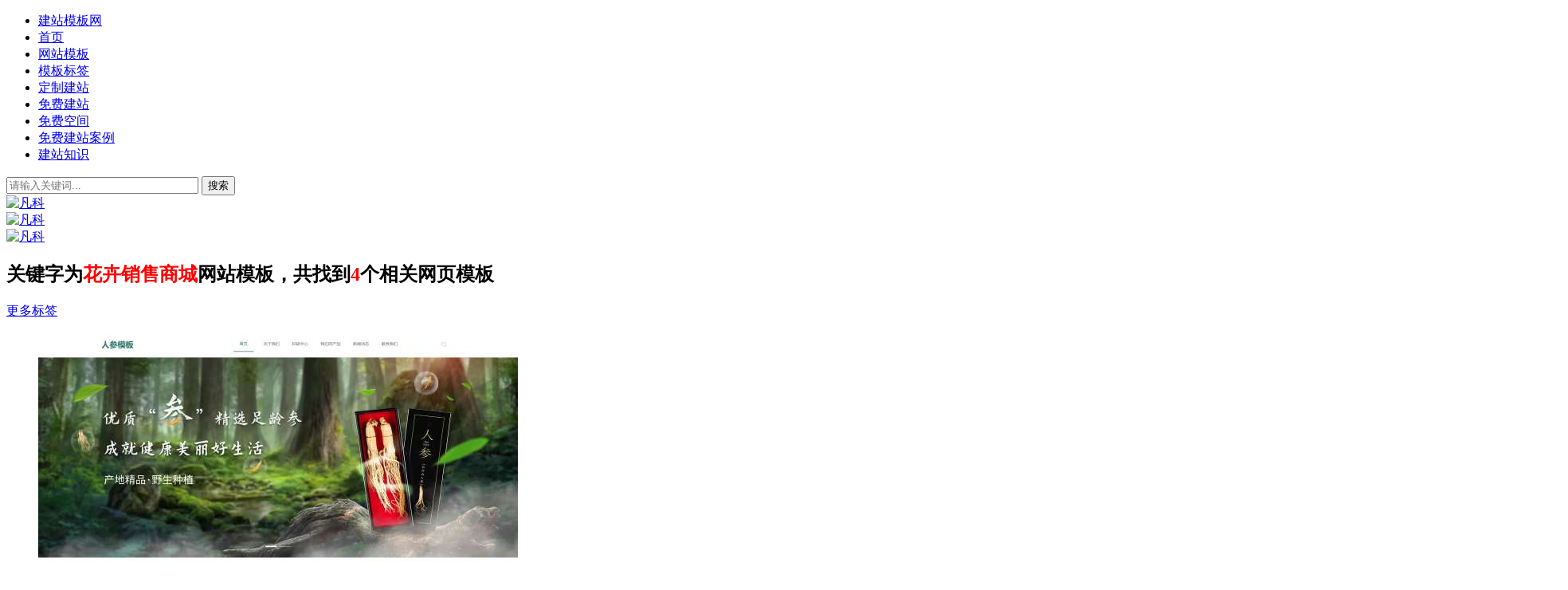

--- FILE ---
content_type: text/html; charset=UTF-8
request_url: http://www.sitemuban.com/hotsearch/238705/
body_size: 5962
content:

<!DOCTYPE html>
<html>
  
  <head>
    <meta http-equiv="Content-Type" content="text/html; charset=UTF-8">
    <title>花卉销售商城网站模板_花卉销售商城网站模板免费源码_建站模板网</title>
    <meta name="keywords" content="花卉销售商城网站模板,花卉销售商城网站模板免费源码">
    <meta name="description" content="建站模板网为您提供花卉销售商城网站模板，花卉销售商城网站模板免费源码，几千套免费网站模板源码尽在建站模板网sitemuban.com！">
    <link rel="canonical" href="http://www.sitemuban.com/hotsearch/238705/"/>
    <link type="text/css" rel="stylesheet" href="/res/styles.css">
  </head> 
  <body>
    <div id="wrap">
      <div id="main" class="clearfix tagDetail">
        
<script type="text/javascript" src="//jz.508sys.com/js/comm/jquery/jquery-core.min.js?v=202307101206"></script>
<script type="text/javascript" src="/res/model.js"></script>
<script type="text/javascript" src="//i.fkw.com/_dog.jsp?ta=3780"></script>
<script id="faiHawkEyeScript" type="text/javascript">  
(function() { 
var fs = document.createElement("script"); 
fs.src = "//fe.508sys.com/jssdk_1_1/js/hawkEye.min.js?v=202508261101";
fs.id = "faiHawkEye";
window.FAI_HAWK_EYE = {}; 
window.FAI_HAWK_EYE.jssdk_res_root = "//fe.508sys.com"; 
window.FAI_HAWK_EYE.jssdk_report_url = "//datareport.fkw.com/js/report"; 
window.FAI_HAWK_EYE.jssdk_appid = 3036; 
window.FAI_HAWK_EYE.fai_is_oem = 0; 
window.FAI_HAWK_EYE.fai_aid = 0; 
window.FAI_HAWK_EYE.fai_bs_aid = 0; 
window.FAI_HAWK_EYE.fai_bs_id = 0; 
window.FAI_HAWK_EYE.fai_bs_wid = 0; 
window.FAI_HAWK_EYE.fai_web_name = "fkjz"; 
var s = document.getElementsByTagName("script")[0];
s.parentNode.insertBefore(fs, s);
})();</script>

<section class="page-top">
	<div class="container">
		<nav class="menu">
		<ul>
			<li><a href="//www.sitemuban.com" class="muban">建站模板网</a></li>
			<li><a href="//www.sitemuban.com" title="建站模板网" target="_parent">首页</a></li>
			<li><a href="//www.sitemuban.com/model/" class="active" target="_parent">网站模板</a></li>
			<li><a href="//www.sitemuban.com/hotsearch/" class="active" target="_parent">模板标签</a></li>
			<li><a href="//i.fkw.com/marketing/productDetail.jsp?productId=179&flag=market&_ta=3780" rel="nofollow" target="_parent">定制建站</a></li>
			<li><a href="//jz.fkw.com/proFunc.html?_ta=3780" rel="nofollow" target="_parent">免费建站</a></li>
			<li><a href="//jz.fkw.com/yuming.html?_ta=3780" rel="nofollow" target="_parent">免费空间</a></li>
			<li><a href="//jz.fkw.com/case.html?_ta=3780" rel="nofollow" target="_parent">免费建站案例</a></li>
			<li><a href="http://www.sitemuban.com/jingyan/" target="_parent">建站知识</a></li>
		</ul>
		</nav>
		<div class="search">
			<div class="bdcs-search">
			  	<div id="cse-search-box" class="search-form">
				    <input type="text" class="form-control search-form-input" id="q" onkeypress="search()" placeholder="请输入关键词..." size="28">
				    <input id="go" class="bdcs-search-form-submit" type="button" value="搜索" onclick="commit()">
				</div>
			</div>
		</div>
	</div>
</section>

        <style type="text/css">
          .col-item-ads2 {
            width:265px;
            height:242px;
            margin:0 auto;
          }
          .col-item-ads H2 {
            margin-left:15px;
            text-transform:uppercase;
          }
          .thumbItem.large .bg-ads {
            background:#f2fff6 url(/images/libgadv.png) no-repeat 24px 6px !important;
            padding-top:22px!important;
            padding-bottom:0!important;
          }
          .thumbItem.large .bg-ads .col-item-ads {
            margin-bottom:0;
            height:242px;
          }
          .page-block-1200 {
            box-shadow:-1px 0px 1px rgba(0,0,0,.04),0px 1px 1px rgba(0,0,0,.13),1px 0px 2px rgba(0,0,0,.05);
            border-top:1px solid #e4e4e4;
            border-radius:2px;
          }
        </style>
        <div class="wide-main wide-bg-dark1 ads-mt">
	<a href="//ajz.fkw.com/pro11.html?_ta=3780" rel="nofollow" target="_blank">
		<img src="/res/ads315.png" title="凡科" alt="凡科" border="0" height="60" width="1306">
	</a>
</div>
<div class="wide-main wide-bg-dark1 ads-mt">
	<a href="//ajz.fkw.com/pro11.html?_ta=3780" rel="nofollow" target="_blank">
		<img src="/res/201809151.jpg" title="凡科" alt="凡科" border="0" height="60" width="1306">
	</a>
</div>
<div class="wide-main wide-bg-dark1 ads-mt">
	<a href="//ajz.fkw.com/pro11.html?_ta=3780" rel="nofollow" target="_blank">
		<img src="/res/0f000c6ZA8i4SJtP-5Wbl6.jpg" title="凡科" alt="凡科" border="0" height="60" width="1306">
	</a>
</div>
        <div class="wide-bg-dark">
          <div class="wide-main tags-wide-main clearfix">
            <article>
              <div class="page">
                <header class="page-header mb10">
                  <h2>关键字为<font color="red">花卉销售商城</font>网站模板，共找到<font color="red">4</font>个相关网页模板</h2>
                  <span class="tags-all">
                    <i class="icon-tagsall"></i>
                    <a href="http://www.sitemuban.com/hotsearch/">更多标签</a></span>
                </header>
                <ul class="thumbItem large clearfix">
                  
                        <li>
                          <a href="http://www.sitemuban.com/model/204333.html" target="_blank" title="精选人参官网网站模板">
                            <div class="repImgDiv">
                              <img src="//d1.faiusr.com/2/AAEIABACGAAgtMDTpQYolJealQMw2gQ4iBA.jpg" class="thumbImgs" alt="精选人参官网网站模板" title="精选人参官网网站模板">
                            </div>
                          </a>
                          <p class="title1">
                            <a href="//fkyybjp17.jz.fkw.com" rel="nofollow" target="_blank" title="精选人参官网网站模板">精选人参官网网站模板</a></p>
                        </li>
                  
                        <li>
                          <a href="http://www.sitemuban.com/model/202783.html" target="_blank" title="大气建材花岗岩企业网站模板">
                            <div class="repImgDiv">
                              <img src="//d1.faiusr.com/2/AAEIABACGAAgtcvyiAYo0MqMoAUwgA847Sw.jpg" class="thumbImgs" alt="大气建材花岗岩企业网站模板" title="大气建材花岗岩企业网站模板">
                            </div>
                          </a>
                          <p class="title1">
                            <a href="//fkjcwl20.jz.fkw.com" rel="nofollow" target="_blank" title="大气建材花岗岩企业网站模板">大气建材花岗岩企业网站模板</a></p>
                        </li>
                  
                        <li>
                          <a href="http://www.sitemuban.com/model/202718.html" target="_blank" title="优选茶叶企业网站模板">
                            <div class="repImgDiv">
                              <img src="//d1.faiusr.com/2/AAEIABACGAAgp4jOiAYog5X5rgMwgA84tSo.jpg" class="thumbImgs" alt="优选茶叶企业网站模板" title="优选茶叶企业网站模板">
                            </div>
                          </a>
                          <p class="title1">
                            <a href="//fkchaye01.jz.fkw.com" rel="nofollow" target="_blank" title="优选茶叶企业网站模板">优选茶叶企业网站模板</a></p>
                        </li>
                  
                        <li>
                          <a href="http://www.sitemuban.com/model/185626.html" target="_blank" title="优选园林设计服务网站模板">
                            <div class="repImgDiv">
                              <img src="//d1.faiusr.com/2/AAEIABACGAAg64bM9wUox_yRTzCGBDjZCg.jpg" class="thumbImgs" alt="优选园林设计服务网站模板" title="优选园林设计服务网站模板">
                            </div>
                          </a>
                          <p class="title1">
                            <a href="//fkylsj01.jz.fkw.com" rel="nofollow" target="_blank" title="优选园林设计服务网站模板">优选园林设计服务网站模板</a></p>
                        </li>
                  
                </ul>
                <div class="clear"></div>
                <div class="wide-main wide-bg-dark1 ads-mt">
	<a href="//ajz.fkw.com/pro8.html?_ta=3780" rel="nofollow" target="_blank">
		<img src="/res/0f0002JDynTRHyHSLGhMSs.jpg" title="" alt="" border="0" height="60" width="1306">
	</a>
</div>
                <div class="tagsPageMain">
                  <div class="bl"></div>
                  <div class="br"></div>
                  <div class="tagsPage">
                    <form action="http://www.sitemuban.com/hotsearch/238705/" class="J-page-form" name="myform" method="post">共<font color="red">4</font>条记录 共<font class="page-form-total" color="red">1</font>页 当前第<font color="red">1</font>页 &nbsp;&nbsp;&nbsp;
                      
                        <span>首页</span>
                        <span>上一页</span>
                      
                        <span>下一页</span>
                        <span>末页</span>
                      

                      转到：
                      <input type="text" value="花卉销售商城" name="id" style="display: none;">
                      <input type="text" value="2" name="pn" class="text J-page-form-val">&nbsp;
                      <input class="btn J-form-submit" type="button" value="GO" >
                    </form>
                  </div>
                </div>
                <div class="clear"></div>
              </div>
            </article>
            <div class="page-col-side clearfix">
              <div class="side-container page-radius-ie">
                <div class="bt"></div>
                <div class="bb"></div>
                <div class="side-group col-side-menu">
	<div class="J_menu">
		<h2 class="menu_item menu_item_keyword menuTip">模板关键字</h2>
		<h2 class="menu_item menu_item_class">模板分类</h2>
		<h2 class="menu_item menu_item_color">模板颜色</h2>
	</div>
	<div class="J_wrap">
		<div class="J_item">
			<p class="pbutton skey clearfix">
				
				    <a href="http://www.sitemuban.com/hotsearch/238871/" title="办公oa网站模板">办公oa</a>
				
				    <a href="http://www.sitemuban.com/hotsearch/238872/" title="蛋糕店响应式网站模板">蛋糕店响应式</a>
				
				    <a href="http://www.sitemuban.com/hotsearch/238873/" title="中文宽屏网站模板">中文宽屏</a>
				
				    <a href="http://www.sitemuban.com/hotsearch/238874/" title="b2b行业网站模板">b2b行业</a>
				
				    <a href="http://www.sitemuban.com/hotsearch/238875/" title="html5简约网站模板">html5简约</a>
				
				    <a href="http://www.sitemuban.com/hotsearch/238876/" title="文摘网站模板">文摘</a>
				
				    <a href="http://www.sitemuban.com/hotsearch/238877/" title="动漫商城网站模板">动漫商城</a>
				
				    <a href="http://www.sitemuban.com/hotsearch/238878/" title="饰品动态网站模板">饰品动态</a>
				
				    <a href="http://www.sitemuban.com/hotsearch/238879/" title="卖东西网站模板">卖东西</a>
				
				    <a href="http://www.sitemuban.com/hotsearch/238880/" title="织梦行业门户网站模板">织梦行业门户</a>
				
				    <a href="http://www.sitemuban.com/hotsearch/238573/" title="语录网站模板">语录</a>
				
				    <a href="http://www.sitemuban.com/hotsearch/238574/" title="科技动态网站模板">科技动态</a>
				
				    <a href="http://www.sitemuban.com/hotsearch/238575/" title="电源源码网站模板">电源源码</a>
				
				    <a href="http://www.sitemuban.com/hotsearch/238576/" title="机械加工厂网站模板">机械加工厂</a>
				
				    <a href="http://www.sitemuban.com/hotsearch/238577/" title="媒体交易网站模板">媒体交易</a>
				
				    <a href="http://www.sitemuban.com/hotsearch/238578/" title="工资信息管理网站模板">工资信息管理</a>
				
				    <a href="http://www.sitemuban.com/hotsearch/238579/" title="社团管理网站模板">社团管理</a>
				
				    <a href="http://www.sitemuban.com/hotsearch/238580/" title="公司律师网站模板">公司律师</a>
				
				    <a href="http://www.sitemuban.com/hotsearch/238581/" title="检察院html网站模板">检察院html</a>
				
				    <a href="http://www.sitemuban.com/hotsearch/238582/" title="漂亮简单的网站模板">漂亮简单的</a>
				
				    <a href="http://www.sitemuban.com/hotsearch/238583/" title="美食中文网站模板">美食中文</a>
				
				    <a href="http://www.sitemuban.com/hotsearch/50017/" title="陶艺网站模板">陶艺</a>
				
				    <a href="http://www.sitemuban.com/hotsearch/238584/" title="出租车协会网站模板">出租车协会</a>
				
				    <a href="http://www.sitemuban.com/hotsearch/238585/" title="产品响应式网站模板">产品响应式</a>
				
				    <a href="http://www.sitemuban.com/hotsearch/238586/" title="手机同城网站模板">手机同城</a>
				
				    <a href="http://www.sitemuban.com/hotsearch/238587/" title="自适应dede网站模板">自适应dede</a>
				
				    <a href="http://www.sitemuban.com/hotsearch/238588/" title="电影动态网站模板">电影动态</a>
				
				    <a href="http://www.sitemuban.com/hotsearch/238589/" title="近视眼镜外贸网站模板">近视眼镜外贸</a>
				
				    <a href="http://www.sitemuban.com/hotsearch/238590/" title="美女自适应网站模板">美女自适应</a>
				
				    <a href="http://www.sitemuban.com/hotsearch/238591/" title="dede外贸移动端网站模板">dede外贸移动端</a>
				
				    <a href="http://www.sitemuban.com/hotsearch/238592/" title="微擎响应式网站模板">微擎响应式</a>
				
				    <a href="http://www.sitemuban.com/hotsearch/238593/" title="纸箱公司网站模板">纸箱公司</a>
				
				    <a href="http://www.sitemuban.com/hotsearch/238594/" title="静态移动web网站模板">静态移动web</a>
				
				    <a href="http://www.sitemuban.com/hotsearch/238595/" title="h5自适应绿色网站模板">h5自适应绿色</a>
				
				    <a href="http://www.sitemuban.com/hotsearch/238596/" title="pc端房地产网站模板">pc端房地产</a>
				
				    <a href="http://www.sitemuban.com/hotsearch/238597/" title="政府协会类网站模板">政府协会类</a>
				
				    <a href="http://www.sitemuban.com/hotsearch/238598/" title="三合一企业网站模板">三合一企业</a>
				
				    <a href="http://www.sitemuban.com/hotsearch/238599/" title="手游交易网站模板">手游交易</a>
				
				    <a href="http://www.sitemuban.com/hotsearch/238600/" title="介绍婚礼的网站模板">介绍婚礼的</a>
				
				    <a href="http://www.sitemuban.com/hotsearch/238601/" title="html健身网站模板">html健身</a>
				
				    <a href="http://www.sitemuban.com/hotsearch/238602/" title="教学资源网网站模板">教学资源网</a>
				
				    <a href="http://www.sitemuban.com/hotsearch/238603/" title="旅游风景网站模板">旅游风景</a>
				
				    <a href="http://www.sitemuban.com/hotsearch/238604/" title="h5营销型网站模板">h5营销型</a>
				
				    <a href="http://www.sitemuban.com/hotsearch/238605/" title="php大全网站模板">php大全</a>
				
				    <a href="http://www.sitemuban.com/hotsearch/238606/" title="漂亮学校网站模板">漂亮学校</a>
				
				    <a href="http://www.sitemuban.com/hotsearch/238607/" title="免费html商城网站模板">免费html商城</a>
				
				    <a href="http://www.sitemuban.com/hotsearch/238608/" title="制作宣传单的网站模板">制作宣传单的</a>
				
				    <a href="http://www.sitemuban.com/hotsearch/238609/" title="法律服务公司网站模板">法律服务公司</a>
				
				    <a href="http://www.sitemuban.com/hotsearch/238610/" title="大数据公司网站模板">大数据公司</a>
				
				    <a href="http://www.sitemuban.com/hotsearch/238611/" title="pc培训网站模板">pc培训</a>
				
				    <a href="http://www.sitemuban.com/hotsearch/238612/" title="织梦交友网站模板">织梦交友</a>
				
				    <a href="http://www.sitemuban.com/hotsearch/238613/" title="cs实验室网站模板">cs实验室</a>
				
				    <a href="http://www.sitemuban.com/hotsearch/238614/" title="信息类交互网站模板">信息类交互</a>
				
				    <a href="http://www.sitemuban.com/hotsearch/238615/" title="清新系统网站模板">清新系统</a>
				
				    <a href="http://www.sitemuban.com/hotsearch/238616/" title="金属拉丝网站模板">金属拉丝</a>
				
				    <a href="http://www.sitemuban.com/hotsearch/238617/" title="儿童社区网站模板">儿童社区</a>
				
				    <a href="http://www.sitemuban.com/hotsearch/238618/" title="课程单页网站模板">课程单页</a>
				
				    <a href="http://www.sitemuban.com/hotsearch/238619/" title="php资讯类网站模板">php资讯类</a>
				
				    <a href="http://www.sitemuban.com/hotsearch/238620/" title="织梦商城类网站模板">织梦商城类</a>
				
				    <a href="http://www.sitemuban.com/hotsearch/238621/" title="学校素材网站模板">学校素材</a>
				
				    <a href="http://www.sitemuban.com/hotsearch/238622/" title="汽修厂网站模板">汽修厂</a>
				
				    <a href="http://www.sitemuban.com/hotsearch/238623/" title="手表用户网站模板">手表用户</a>
				
				    <a href="http://www.sitemuban.com/hotsearch/238624/" title="淘宝代码网站模板">淘宝代码</a>
				
				    <a href="http://www.sitemuban.com/hotsearch/238625/" title="电影资讯的网站模板">电影资讯的</a>
				
				    <a href="http://www.sitemuban.com/hotsearch/238626/" title="教育资源网站模板">教育资源</a>
				
				    <a href="http://www.sitemuban.com/hotsearch/238627/" title="单页wap网站模板">单页wap</a>
				
				    <a href="http://www.sitemuban.com/hotsearch/238628/" title="织梦免费商城网站模板">织梦免费商城</a>
				
				    <a href="http://www.sitemuban.com/hotsearch/238629/" title="海洋素材网站模板">海洋素材</a>
				
				    <a href="http://www.sitemuban.com/hotsearch/238630/" title="适合优化的网站模板">适合优化的</a>
				
				    <a href="http://www.sitemuban.com/hotsearch/238631/" title="金融公司企业网站模板">金融公司企业</a>
				
				    <a href="http://www.sitemuban.com/hotsearch/238632/" title="优信二手车网站模板">优信二手车</a>
				
				    <a href="http://www.sitemuban.com/hotsearch/238633/" title="教师个人空间网站模板">教师个人空间</a>
				
				    <a href="http://www.sitemuban.com/hotsearch/238634/" title="培训类的网站模板">培训类的</a>
				
				    <a href="http://www.sitemuban.com/hotsearch/238635/" title="菜谱分享网站模板">菜谱分享</a>
				
				    <a href="http://www.sitemuban.com/hotsearch/238636/" title="个人技能网站模板">个人技能</a>
				
				    <a href="http://www.sitemuban.com/hotsearch/238637/" title="ue网站模板">ue</a>
				
				    <a href="http://www.sitemuban.com/hotsearch/238638/" title="政府扁平化风格网站模板">政府扁平化风格</a>
				
				    <a href="http://www.sitemuban.com/hotsearch/238639/" title="婚庆主题网站模板">婚庆主题</a>
				
				    <a href="http://www.sitemuban.com/hotsearch/238640/" title="h5生鲜网站模板">h5生鲜</a>
				
				    <a href="http://www.sitemuban.com/hotsearch/238641/" title="二手商城网站模板">二手商城</a>
				
				    <a href="http://www.sitemuban.com/hotsearch/238642/" title="微信相册网站模板">微信相册</a>
				
				    <a href="http://www.sitemuban.com/hotsearch/238643/" title="美食餐厅订餐网站模板">美食餐厅订餐</a>
				
				    <a href="http://www.sitemuban.com/hotsearch/238644/" title="园林企业网站模板">园林企业</a>
				
				    <a href="http://www.sitemuban.com/hotsearch/238645/" title="高端大气培训网站模板">高端大气培训</a>
				
				    <a href="http://www.sitemuban.com/hotsearch/238646/" title="企业交互网站模板">企业交互</a>
				
				    <a href="http://www.sitemuban.com/hotsearch/238647/" title="气象网站模板">气象</a>
				
				    <a href="http://www.sitemuban.com/hotsearch/238648/" title="外贸物流网站模板">外贸物流</a>
				
				    <a href="http://www.sitemuban.com/hotsearch/238649/" title="社交源码网站模板">社交源码</a>
				
				    <a href="http://www.sitemuban.com/hotsearch/238650/" title="jsp响应式网站模板">jsp响应式</a>
				
				    <a href="http://www.sitemuban.com/hotsearch/238651/" title="高端的婚恋网站模板">高端的婚恋</a>
				
				    <a href="http://www.sitemuban.com/hotsearch/238652/" title="音乐中文网站模板">音乐中文</a>
				
				    <a href="http://www.sitemuban.com/hotsearch/238653/" title="留学中介网站模板">留学中介</a>
				
				    <a href="http://www.sitemuban.com/hotsearch/238654/" title="绿色的动漫网站模板">绿色的动漫</a>
				
				    <a href="http://www.sitemuban.com/hotsearch/238655/" title="电影宣传网站模板">电影宣传</a>
				
				    <a href="http://www.sitemuban.com/hotsearch/238656/" title="扁平化宠物网站模板">扁平化宠物</a>
				
				    <a href="http://www.sitemuban.com/hotsearch/238657/" title="校园咸鱼网站模板">校园咸鱼</a>
				
				    <a href="http://www.sitemuban.com/hotsearch/238658/" title="商服网站模板">商服</a>
				
				    <a href="http://www.sitemuban.com/hotsearch/238659/" title="资讯综合网站模板">资讯综合</a>
				
				    <a href="http://www.sitemuban.com/hotsearch/238660/" title="环保设备企业网站模板">环保设备企业</a>
				
				    <a href="http://www.sitemuban.com/hotsearch/238661/" title="游戏类网站模板">游戏类</a>
				
				    <a href="http://www.sitemuban.com/hotsearch/238662/" title="视屏网站模板">视屏</a>
				
				    <a href="http://www.sitemuban.com/hotsearch/238663/" title="jsp教育类网站模板">jsp教育类</a>
				
				    <a href="http://www.sitemuban.com/hotsearch/238664/" title="环保类的网站模板">环保类的</a>
				
				    <a href="http://www.sitemuban.com/hotsearch/238665/" title="小学环保网站模板">小学环保</a>
				
				<a href="http://www.sitemuban.com/hotsearch/" title="更多免费模板" class="tags_more">更多&gt;&gt;</a>
			</p>
		</div>
		<div class="J_item">
			<p class="pbutton sort clearfix">
			  
			          <a href="http://www.sitemuban.com/hotsearch/12/" title="五金网站模板">五金</a>
			  
			          <a href="http://www.sitemuban.com/hotsearch/14/" title="电子电工网站模板">电子电工</a>
			  
			          <a href="http://www.sitemuban.com/hotsearch/16/" title="机械设备网站模板">机械设备</a>
			  
			          <a href="http://www.sitemuban.com/hotsearch/18/" title="仪器器材网站模板">仪器器材</a>
			  
			          <a href="http://www.sitemuban.com/hotsearch/19/" title="安防监控网站模板">安防监控</a>
			  
			          <a href="http://www.sitemuban.com/hotsearch/1/" title="广告网站模板">广告</a>
			  
			          <a href="http://www.sitemuban.com/hotsearch/2/" title="文化传媒网站模板">文化传媒</a>
			  
			          <a href="http://www.sitemuban.com/hotsearch/3/" title="印刷包装网站模板">印刷包装</a>
			  
			          <a href="http://www.sitemuban.com/hotsearch/4/" title="展览设计网站模板">展览设计</a>
			  
			          <a href="http://www.sitemuban.com/hotsearch/5/" title="园林设计网站模板">园林设计</a>
			  
			          <a href="http://www.sitemuban.com/hotsearch/6/" title="工艺雕塑网站模板">工艺雕塑</a>
			  
			          <a href="http://www.sitemuban.com/hotsearch/24/" title="IT网站模板">IT</a>
			  
			          <a href="http://www.sitemuban.com/hotsearch/25/" title="软件网站模板">软件</a>
			  
			          <a href="http://www.sitemuban.com/hotsearch/26/" title="互联网网站模板">互联网</a>
			  
			          <a href="http://www.sitemuban.com/hotsearch/7/" title="学校网站模板">学校</a>
			  
			          <a href="http://www.sitemuban.com/hotsearch/8/" title="考试课程网站模板">考试课程</a>
			  
			          <a href="http://www.sitemuban.com/hotsearch/9/" title="技能培训网站模板">技能培训</a>
			  
			          <a href="http://www.sitemuban.com/hotsearch/10/" title="企业培训网站模板">企业培训</a>
			  
			          <a href="http://www.sitemuban.com/hotsearch/11/" title="幼教早教网站模板">幼教早教</a>
			  
			          <a href="http://www.sitemuban.com/hotsearch/33/" title="新能源网站模板">新能源</a>
			  
			          <a href="http://www.sitemuban.com/hotsearch/344/" title="建筑工程网站模板">建筑工程</a>
			  
			          <a href="http://www.sitemuban.com/hotsearch/193/" title="建材物料网站模板">建材物料</a>
			  
			          <a href="http://www.sitemuban.com/hotsearch/4391/" title="智能科技网站模板">智能科技</a>
			  
			          <a href="http://www.sitemuban.com/hotsearch/6056/" title="太阳能光伏网站模板">太阳能光伏</a>
			  
			          <a href="http://www.sitemuban.com/hotsearch/2772/" title="医院网站模板">医院</a>
			  
			          <a href="http://www.sitemuban.com/hotsearch/3969/" title="中医网站模板">中医</a>
			  
			          <a href="http://www.sitemuban.com/hotsearch/4980/" title="医疗器械网站模板">医疗器械</a>
			  
			          <a href="http://www.sitemuban.com/hotsearch/5490/" title="医药保健品网站模板">医药保健品</a>
			  
			</p>
		</div>
		<div class="J_item">
			<p class="pbutton color clearfix">
				<a href="http://www.sitemuban.com/hotsearch/34/" class="c1" title="红色网站模板">红色</a>
	            <a href="http://www.sitemuban.com/hotsearch/35/" class="c2" title="橙色网站模板">橙色</a>
	            <a href="http://www.sitemuban.com/hotsearch/36/" class="c3" title="黄色网站模板">黄色</a>
	            <a href="http://www.sitemuban.com/hotsearch/37/" class="c4" title="绿色网站模板">绿色</a>
	            <a href="http://www.sitemuban.com/hotsearch/38/" class="c5" title="蓝色网站模板">蓝色</a>
	            <a href="http://www.sitemuban.com/hotsearch/39/" class="c8" title="紫色网站模板">紫色</a>
	            <a href="http://www.sitemuban.com/hotsearch/40/" class="c7" title="黑色网站模板">黑色</a>
			</p>
		</div>
	</div>
</div>
              </div>
            </div>
          </div>
        </div>
        <div class="col-ads-960 h75">
	<a href="//ajz.fkw.com/pro10.html?_ta=3780" rel="nofollow" target="_blank">
		<img src="/res/0f000j5UURxmugCccbnk1s.gif" title="" alt="" border="0" height="70" width="960">
	</a>
</div>
      </div>
      <footer>
	<div class="wide-main col-media-main page-footer">
	  	<p>合作QQ：1334677005 邮箱：1334677005@qq.com</p>
	  	<p>声明：本站所有内容来源本司原创，未经许可请勿转载与传播，如需合作请联系本司，否则我司将保留法律追究的权利。<br>
	  	<a target="_blank" hidefocus="true" href="//www.beian.gov.cn/portal/registerSystemInfo?recordcode=44010502001517" rel="nofollow">
			<span class="f-txt">粤公网安备 44010502001517号</span>
		</a>
		<span style="display:inline-block; margin:0 10px;">|</span>
	  	Copyright &copy; 2025 凡科科技（广州）有限公司 <a href="https://beian.miit.gov.cn" rel="nofollow" target="_blank">粤ICP备19106749号</a>
	    </p>
	  	<p>
	    <a href="//www.sitemuban.com" title="建站模板网">建站模板网</a>| www.sitemuban.com | &nbsp;
	    <a href="//jz.fkw.com/yuming.html?_ta=3780" rel="nofollow" class="cred" target="_blank">免费空间</a>&nbsp;|&nbsp;
	    <a href="//jz.fkw.com/?_ta=3780" rel="nofollow" target="_blank">模板建站超市</a>&nbsp;|&nbsp; &nbsp;客服QQ：209761684（免费模板不提供技术支持）</p>
	  	<p>本站力争为大家提供多行业的网站模板、网页模板、企业网站模板、免费网站模板、等实用资源, 网页模板都是本司团队原创，请勿转载传播，为保护知识产权，本站不提供下载功能，如有需求，请联系本站工作人员！</p>
	</div>
</footer>

    </div>
  </body>
</html>